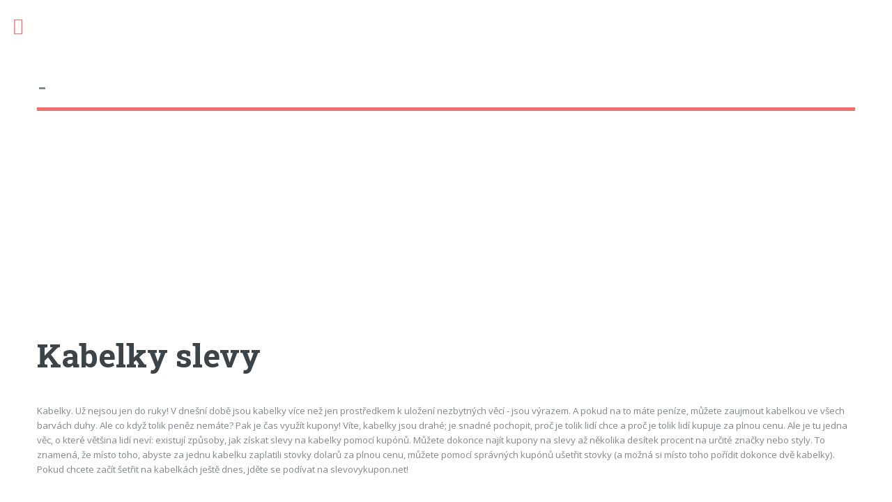

--- FILE ---
content_type: text/html; charset=UTF-8
request_url: http://www.lidabaarovafilm.cz/a/kabelky-slevy
body_size: 1720
content:
<!DOCTYPE HTML>
<html>
<head>
 <title>Kabelky slevy - </title>
 <meta charset="utf-8" />
 <meta name="viewport" content="width=device-width, initial-scale=1, user-scalable=no" />
 <link rel="stylesheet" href="https://serv.netiq.biz/engine/minimag/css/style.css" />
 <script async src="//pagead2.googlesyndication.com/pagead/js/adsbygoogle.js"></script>
<script>(adsbygoogle = window.adsbygoogle || []).push({google_ad_client:"ca-pub-6580191587255678",enable_page_level_ads:true});</script>
</head>
<body class="is-preload">
<div id="wrapper">
 <div id="main">
  <div class="inner">
   <header id="header" style="font-size:2.4em;padding:95px 0 0 0;margin-bottom:40px;"><a href="/" class="logo"> - </a></header>
   <div id="main"><script async src="//pagead2.googlesyndication.com/pagead/js/adsbygoogle.js"></script><ins class="adsbygoogle" style="display:block" data-ad-client="ca-pub-6580191587255678" data-ad-slot="3892042505" data-ad-format="auto" data-full-width-responsive="true"></ins><script>(adsbygoogle = window.adsbygoogle || []).push({});</script><section><header class="main"><h1 style="margin-bottom:40px;">Kabelky slevy</h1></header><p>Kabelky. Už nejsou jen do ruky!

V dnešní době jsou kabelky více než jen prostředkem k uložení nezbytných věcí - jsou výrazem. A pokud na to máte peníze, můžete zaujmout kabelkou ve všech barvách duhy.

Ale co když tolik peněz nemáte? Pak je čas využít kupony!

Víte, kabelky jsou drahé; je snadné pochopit, proč je tolik lidí chce a proč je tolik lidí kupuje za plnou cenu. Ale je tu jedna věc, o které většina lidí neví: existují způsoby, jak získat slevy na kabelky pomocí kupónů. Můžete dokonce najít kupony na slevy až několika desítek procent na určité značky nebo styly. To znamená, že místo toho, abyste za jednu kabelku zaplatili stovky dolarů za plnou cenu, můžete pomocí správných kupónů ušetřit stovky (a možná si místo toho pořídit dokonce dvě kabelky).

Pokud chcete začít šetřit na kabelkách ještě dnes, jděte se podívat na slevovykupon.net!</p></section></div>
  </div>
 </div>				
 <div id="sidebar">
  <div class="inner">
   <nav id="menu">
    <header class="major"><h2>Menu</h2></header>
    <ul>
     <li><a href="/">Úvod</a></li>
    </ul>                          
   </nav>
   <section>
    <header class="major"><h2>Kontakt</h2></header>
    <p>Máte nějaký nápad na vylepšení tohoto webu? Nějaký dotaz? Neváhejte nás kontaktovat...<br /><br /><a href="mailto:info@netiq.biz">info@netiq.biz</a><br /><br />Tato doména může být na prodej za cenu  Kč.<br /><br /><a href="http://netiq.biz/domains/?domain=www.lidabaarovafilm.cz">Nabídka</a></p>
   </section>
  </div>
 </div>
</div>
<script src="https://serv.netiq.biz/engine/minimag/js/script.js"></script>
<script type="text/javascript">
window.___gcfg={lang:'cs'};
(function(){
var po=document.createElement('script');po.type='text/javascript';po.async=true;
po.src='https://apis.google.com/js/plusone.js';
var s=document.getElementsByTagName('script')[0];s.parentNode.insertBefore(po,s);
})();
var _gaq=_gaq || [];
_gaq.push(['_setAccount','']);
_gaq.push(['_trackPageview']);
(function(){
var ga=document.createElement('script');ga.type='text/javascript';ga.async=true;
ga.src=('https:'==document.location.protocol ? 'https://ssl':'http://www')+'.google-analytics.com/ga.js';
var s=document.getElementsByTagName('script')[0];s.parentNode.insertBefore(ga,s);
})();
</script>
</body>
</html>


--- FILE ---
content_type: text/html; charset=utf-8
request_url: https://www.google.com/recaptcha/api2/aframe
body_size: 267
content:
<!DOCTYPE HTML><html><head><meta http-equiv="content-type" content="text/html; charset=UTF-8"></head><body><script nonce="9tHMPyRPjT9NyqggavsAuw">/** Anti-fraud and anti-abuse applications only. See google.com/recaptcha */ try{var clients={'sodar':'https://pagead2.googlesyndication.com/pagead/sodar?'};window.addEventListener("message",function(a){try{if(a.source===window.parent){var b=JSON.parse(a.data);var c=clients[b['id']];if(c){var d=document.createElement('img');d.src=c+b['params']+'&rc='+(localStorage.getItem("rc::a")?sessionStorage.getItem("rc::b"):"");window.document.body.appendChild(d);sessionStorage.setItem("rc::e",parseInt(sessionStorage.getItem("rc::e")||0)+1);localStorage.setItem("rc::h",'1766370191365');}}}catch(b){}});window.parent.postMessage("_grecaptcha_ready", "*");}catch(b){}</script></body></html>